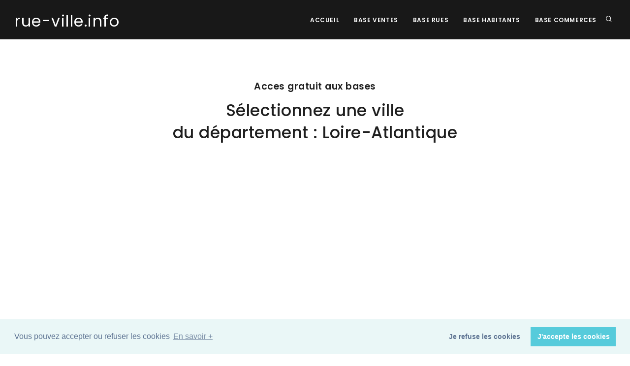

--- FILE ---
content_type: text/html; charset=UTF-8
request_url: https://rue-ville.info/departement.php?region=7&departement=44
body_size: 48532
content:
<!DOCTYPE html>
<html lang="fr">

<head>
  <meta name="viewport" content="width=device-width, initial-scale=1" />
  <meta http-equiv="content-type" content="text/html; charset=utf-8" />
  <meta name="author" content="Blue Shield Publishing" />
  <meta name="description" content="Page des départements du site Rue ville qui fournit aux investisseurs les informations légales sur les rues des villes afin de réaliser des investissements immobiliers en toute sécurité.">
  <link rel="icon" type="image/png" href="images/favicon.png">
  <meta http-equiv="X-UA-Compatible" content="IE=edge">
  <!-- Document title -->
  <title>rue-ville.info | Liste des départements | Toutes les informations pour sécuriser un investissement immobilier</title>
  <link href="Template/css/plugins.css" rel="stylesheet">
  <link href="Template/css/style.css" rel="stylesheet">
  <script data-ad-client="ca-pub-2719318397501397" async src="https://pagead2.googlesyndication.com/pagead/js/adsbygoogle.js"></script>

<!-- Matomo -->
<script type="text/javascript">
var _paq = window._paq = window._paq || [];
/* tracker methods like "setCustomDimension" should be called before "trackPageView" */
_paq.push(['trackPageView']);
_paq.push(['enableLinkTracking']);
(function() {
  var u="//packprospect.com/matomo/";
  _paq.push(['setTrackerUrl', u+'matomo.php']);
  _paq.push(['setSiteId', '1']);
  var d=document, g=d.createElement('script'), s=d.getElementsByTagName('script')[0];
  g.type='text/javascript'; g.async=true; g.src=u+'matomo.js'; s.parentNode.insertBefore(g,s);
})();
</script>
<!-- End Matomo Code -->
</head>

<body>
  <div class="body-inner">

    <header id="header" data-transparent="false" data-fullwidth="true" class="dark submenu-light">
  <div class="header-inner">
    <div class="container">
      <!--Logo-->
      <div id="logo">
        <a href="index.php">
          <span class="logo-default"><small>rue-ville.info</small></span>
          <span class="logo-dark"><small>rue-ville.info</small></span>
        </a>
      </div>
      <!--End: Logo-->
      <!-- Search -->
      <div id="search"><a id="btn-search-close" class="btn-search-close" aria-label="Close search form"><i class="icon-x"></i></a>
        <form class="search-form" action="recherche.php" method="get">
          <input class="form-control" name="q" type="text" placeholder="rue Code postal et ville " />
          <span class="text-muted">Recherche d'une rue</span>
        </form>
      </div>
      <!-- end: search -->
      <!--Header Extras-->
      <div class="header-extras">
        <ul>
          <li>
            <a id="btn-search" href="#"> <i class="icon-search"></i></a>
          </li>

        </ul>
      </div>
      <!--end: Header Extras-->
      <!--Navigation Resposnive Trigger-->
      <div id="mainMenu-trigger">
        <a class="lines-button x"><span class="lines"></span></a>
      </div>
      <!--end: Navigation Resposnive Trigger-->
      <!--Navigation-->
      <div id="mainMenu">
        <div class="container">
          <nav>
            <ul>
              <li><a href="index.php">Accueil</a></li>
              <li><a href="base-vente.php">Base Ventes</a></li>
              <li><a href="base-rue.php">Base rues</a></li>
              <li><a href="base-habitant.php">Base Habitants</a></li>
              <li><a href="base-commerce.php">Base Commerces</a></li>
            </ul>
          </nav>
        </div>
      </div>
      <!--end: Navigation-->
    </div>
  </div>
</header>

    <section id="explore">
  <div class="container">
    <div class="row">
      <div class="col-lg-10 center text-center">
        <h4 class="m-b-10">Acces gratuit aux bases</h4>
        <h2>Sélectionnez une ville <br/>du département :
          Loire-Atlantique        </h2>
        <br/>
      </div>
    </div>
  </div>

  <div class="container">
    <div class="row">
      <div class="content col-md-12">
        <div class="breadcrumb">
          <nav aria-label="breadcrumb">
            <ol class="breadcrumb">
              <li><a href="index.php#explore"><i class="fa fa-home"></i></a> </li>
              <li class="breadcrumb-item"><a href="region.php?region=7"> Hauts-de-France </a></li>
              <li class="breadcrumb-item active" aria-current="page">Loire-Atlantique</li>
            </ol>
          </nav>
        </div>
        <div class="card">
          <div class="card-body">
            <div class="h5 mb-4">Sélectionnez une ville parmi les 221 villes.</div>
            <div class="row">
              <div class="col-lg-4">  <a href="ville.php?region=7&departement=44&region_nom=Hauts-de-France&departement_nom=Loire-Atlantique&ville_nom=Abbaretz&ville=44001"> &nbsp;   Abbaretz </a>  <br/><br/>  <a href="ville.php?region=7&departement=44&region_nom=Hauts-de-France&departement_nom=Loire-Atlantique&ville_nom=Aigrefeuille-sur-Maine&ville=44002"> &nbsp;   Aigrefeuille-sur-Maine </a>  <br/><br/>  <a href="ville.php?region=7&departement=44&region_nom=Hauts-de-France&departement_nom=Loire-Atlantique&ville_nom=Ancenis&ville=44003"> &nbsp;   Ancenis </a>  <br/><br/>  <a href="ville.php?region=7&departement=44&region_nom=Hauts-de-France&departement_nom=Loire-Atlantique&ville_nom=Anetz&ville=44004"> &nbsp;   Anetz </a>  <br/><br/>  <a href="ville.php?region=7&departement=44&region_nom=Hauts-de-France&departement_nom=Loire-Atlantique&ville_nom=Arthon-en-Retz&ville=44005"> &nbsp;   Arthon-en-Retz </a>  <br/><br/>  <a href="ville.php?region=7&departement=44&region_nom=Hauts-de-France&departement_nom=Loire-Atlantique&ville_nom=AssÃ©rac&ville=44006"> &nbsp;   AssÃ©rac </a>  <br/><br/>  <a href="ville.php?region=7&departement=44&region_nom=Hauts-de-France&departement_nom=Loire-Atlantique&ville_nom=Avessac&ville=44007"> &nbsp;   Avessac </a>  <br/><br/>  <a href="ville.php?region=7&departement=44&region_nom=Hauts-de-France&departement_nom=Loire-Atlantique&ville_nom=Barbechat&ville=44008"> &nbsp;   Barbechat </a>  <br/><br/>  <a href="ville.php?region=7&departement=44&region_nom=Hauts-de-France&departement_nom=Loire-Atlantique&ville_nom=Basse-Goulaine&ville=44009"> &nbsp;   Basse-Goulaine </a>  <br/><br/>  <a href="ville.php?region=7&departement=44&region_nom=Hauts-de-France&departement_nom=Loire-Atlantique&ville_nom=Batz-sur-Mer&ville=44010"> &nbsp;   Batz-sur-Mer </a>  <br/><br/>  <a href="ville.php?region=7&departement=44&region_nom=Hauts-de-France&departement_nom=Loire-Atlantique&ville_nom=BellignÃ©&ville=44011"> &nbsp;   BellignÃ© </a>  <br/><br/>  <a href="ville.php?region=7&departement=44&region_nom=Hauts-de-France&departement_nom=Loire-Atlantique&ville_nom=BesnÃ©&ville=44013"> &nbsp;   BesnÃ© </a>  <br/><br/>  <a href="ville.php?region=7&departement=44&region_nom=Hauts-de-France&departement_nom=Loire-Atlantique&ville_nom=Blain&ville=44015"> &nbsp;   Blain </a>  <br/><br/>  <a href="ville.php?region=7&departement=44&region_nom=Hauts-de-France&departement_nom=Loire-Atlantique&ville_nom=Bonnoeuvre&ville=44017"> &nbsp;   Bonnoeuvre </a>  <br/><br/>  <a href="ville.php?region=7&departement=44&region_nom=Hauts-de-France&departement_nom=Loire-Atlantique&ville_nom=Bouaye&ville=44018"> &nbsp;   Bouaye </a>  <br/><br/>  <a href="ville.php?region=7&departement=44&region_nom=Hauts-de-France&departement_nom=Loire-Atlantique&ville_nom=BouÃ©e&ville=44019"> &nbsp;   BouÃ©e </a>  <br/><br/>  <a href="ville.php?region=7&departement=44&region_nom=Hauts-de-France&departement_nom=Loire-Atlantique&ville_nom=Bouguenais&ville=44020"> &nbsp;   Bouguenais </a>  <br/><br/>  <a href="ville.php?region=7&departement=44&region_nom=Hauts-de-France&departement_nom=Loire-Atlantique&ville_nom=Bourgneuf-en-Retz&ville=44021"> &nbsp;   Bourgneuf-en-Retz </a>  <br/><br/>  <a href="ville.php?region=7&departement=44&region_nom=Hauts-de-France&departement_nom=Loire-Atlantique&ville_nom=Boussay&ville=44022"> &nbsp;   Boussay </a>  <br/><br/>  <a href="ville.php?region=7&departement=44&region_nom=Hauts-de-France&departement_nom=Loire-Atlantique&ville_nom=Bouvron&ville=44023"> &nbsp;   Bouvron </a>  <br/><br/>  <a href="ville.php?region=7&departement=44&region_nom=Hauts-de-France&departement_nom=Loire-Atlantique&ville_nom=Brains&ville=44024"> &nbsp;   Brains </a>  <br/><br/>  <a href="ville.php?region=7&departement=44&region_nom=Hauts-de-France&departement_nom=Loire-Atlantique&ville_nom=Campbon&ville=44025"> &nbsp;   Campbon </a>  <br/><br/>  <a href="ville.php?region=7&departement=44&region_nom=Hauts-de-France&departement_nom=Loire-Atlantique&ville_nom=Carquefou&ville=44026"> &nbsp;   Carquefou </a>  <br/><br/>  <a href="ville.php?region=7&departement=44&region_nom=Hauts-de-France&departement_nom=Loire-Atlantique&ville_nom=Casson&ville=44027"> &nbsp;   Casson </a>  <br/><br/>  <a href="ville.php?region=7&departement=44&region_nom=Hauts-de-France&departement_nom=Loire-Atlantique&ville_nom=ChÃ¢teau-ThÃ©baud&ville=44037"> &nbsp;   ChÃ¢teau-ThÃ©baud </a>  <br/><br/>  <a href="ville.php?region=7&departement=44&region_nom=Hauts-de-France&departement_nom=Loire-Atlantique&ville_nom=ChÃ¢teaubriant&ville=44036"> &nbsp;   ChÃ¢teaubriant </a>  <br/><br/>  <a href="ville.php?region=7&departement=44&region_nom=Hauts-de-France&departement_nom=Loire-Atlantique&ville_nom=ChauvÃ©&ville=44038"> &nbsp;   ChauvÃ© </a>  <br/><br/>  <a href="ville.php?region=7&departement=44&region_nom=Hauts-de-France&departement_nom=Loire-Atlantique&ville_nom=Cheix-en-Retz&ville=44039"> &nbsp;   Cheix-en-Retz </a>  <br/><br/>  <a href="ville.php?region=7&departement=44&region_nom=Hauts-de-France&departement_nom=Loire-Atlantique&ville_nom=ChÃ©mÃ©rÃ©&ville=44040"> &nbsp;   ChÃ©mÃ©rÃ© </a>  <br/><br/>  <a href="ville.php?region=7&departement=44&region_nom=Hauts-de-France&departement_nom=Loire-Atlantique&ville_nom=Clisson&ville=44043"> &nbsp;   Clisson </a>  <br/><br/>  <a href="ville.php?region=7&departement=44&region_nom=Hauts-de-France&departement_nom=Loire-Atlantique&ville_nom=Conquereuil&ville=44044"> &nbsp;   Conquereuil </a>  <br/><br/>  <a href="ville.php?region=7&departement=44&region_nom=Hauts-de-France&departement_nom=Loire-Atlantique&ville_nom=CorcouÃ©-sur-Logne&ville=44156"> &nbsp;   CorcouÃ©-sur-Logne </a>  <br/><br/>  <a href="ville.php?region=7&departement=44&region_nom=Hauts-de-France&departement_nom=Loire-Atlantique&ville_nom=Cordemais&ville=44045"> &nbsp;   Cordemais </a>  <br/><br/>  <a href="ville.php?region=7&departement=44&region_nom=Hauts-de-France&departement_nom=Loire-Atlantique&ville_nom=Corsept&ville=44046"> &nbsp;   Corsept </a>  <br/><br/>  <a href="ville.php?region=7&departement=44&region_nom=Hauts-de-France&departement_nom=Loire-Atlantique&ville_nom=CouÃ«ron&ville=44047"> &nbsp;   CouÃ«ron </a>  <br/><br/>  <a href="ville.php?region=7&departement=44&region_nom=Hauts-de-France&departement_nom=Loire-Atlantique&ville_nom=CouffÃ©&ville=44048"> &nbsp;   CouffÃ© </a>  <br/><br/>  <a href="ville.php?region=7&departement=44&region_nom=Hauts-de-France&departement_nom=Loire-Atlantique&ville_nom=Crossac&ville=44050"> &nbsp;   Crossac </a>  <br/><br/>  <a href="ville.php?region=7&departement=44&region_nom=Hauts-de-France&departement_nom=Loire-Atlantique&ville_nom=Derval&ville=44051"> &nbsp;   Derval </a>  <br/><br/>  <a href="ville.php?region=7&departement=44&region_nom=Hauts-de-France&departement_nom=Loire-Atlantique&ville_nom=Donges&ville=44052"> &nbsp;   Donges </a>  <br/><br/>  <a href="ville.php?region=7&departement=44&region_nom=Hauts-de-France&departement_nom=Loire-Atlantique&ville_nom=DreffÃ©ac&ville=44053"> &nbsp;   DreffÃ©ac </a>  <br/><br/>  <a href="ville.php?region=7&departement=44&region_nom=Hauts-de-France&departement_nom=Loire-Atlantique&ville_nom=Erbray&ville=44054"> &nbsp;   Erbray </a>  <br/><br/>  <a href="ville.php?region=7&departement=44&region_nom=Hauts-de-France&departement_nom=Loire-Atlantique&ville_nom=Fay-de-Bretagne&ville=44056"> &nbsp;   Fay-de-Bretagne </a>  <br/><br/>  <a href="ville.php?region=7&departement=44&region_nom=Hauts-de-France&departement_nom=Loire-Atlantique&ville_nom=FÃ©grÃ©ac&ville=44057"> &nbsp;   FÃ©grÃ©ac </a>  <br/><br/>  <a href="ville.php?region=7&departement=44&region_nom=Hauts-de-France&departement_nom=Loire-Atlantique&ville_nom=FercÃ©&ville=44058"> &nbsp;   FercÃ© </a>  <br/><br/>  <a href="ville.php?region=7&departement=44&region_nom=Hauts-de-France&departement_nom=Loire-Atlantique&ville_nom=Fresnay-en-Retz&ville=44059"> &nbsp;   Fresnay-en-Retz </a>  <br/><br/>  <a href="ville.php?region=7&departement=44&region_nom=Hauts-de-France&departement_nom=Loire-Atlantique&ville_nom=Frossay&ville=44061"> &nbsp;   Frossay </a>  <br/><br/>  <a href="ville.php?region=7&departement=44&region_nom=Hauts-de-France&departement_nom=Loire-Atlantique&ville_nom=Geneston&ville=44223"> &nbsp;   Geneston </a>  <br/><br/>  <a href="ville.php?region=7&departement=44&region_nom=Hauts-de-France&departement_nom=Loire-Atlantique&ville_nom=GÃ©tignÃ©&ville=44063"> &nbsp;   GÃ©tignÃ© </a>  <br/><br/>  <a href="ville.php?region=7&departement=44&region_nom=Hauts-de-France&departement_nom=Loire-Atlantique&ville_nom=Gorges&ville=44064"> &nbsp;   Gorges </a>  <br/><br/>  <a href="ville.php?region=7&departement=44&region_nom=Hauts-de-France&departement_nom=Loire-Atlantique&ville_nom=Grand-AuvernÃ©&ville=44065"> &nbsp;   Grand-AuvernÃ© </a>  <br/><br/>  <a href="ville.php?region=7&departement=44&region_nom=Hauts-de-France&departement_nom=Loire-Atlantique&ville_nom=Grandchamps-des-Fontaines&ville=44066"> &nbsp;   Grandchamps-des-Fontaines </a>  <br/><br/>  <a href="ville.php?region=7&departement=44&region_nom=Hauts-de-France&departement_nom=Loire-Atlantique&ville_nom=GuÃ©menÃ©-Penfao&ville=44067"> &nbsp;   GuÃ©menÃ©-Penfao </a>  <br/><br/>  <a href="ville.php?region=7&departement=44&region_nom=Hauts-de-France&departement_nom=Loire-Atlantique&ville_nom=Guenrouet&ville=44068"> &nbsp;   Guenrouet </a>  <br/><br/>  <a href="ville.php?region=7&departement=44&region_nom=Hauts-de-France&departement_nom=Loire-Atlantique&ville_nom=GuÃ©rande&ville=44069"> &nbsp;   GuÃ©rande </a>  <br/><br/>  <a href="ville.php?region=7&departement=44&region_nom=Hauts-de-France&departement_nom=Loire-Atlantique&ville_nom=Haute-Goulaine&ville=44071"> &nbsp;   Haute-Goulaine </a>  <br/><br/>  <a href="ville.php?region=7&departement=44&region_nom=Hauts-de-France&departement_nom=Loire-Atlantique&ville_nom=Herbignac&ville=44072"> &nbsp;   Herbignac </a>  <br/><br/>  <a href="ville.php?region=7&departement=44&region_nom=Hauts-de-France&departement_nom=Loire-Atlantique&ville_nom=HÃ©ric&ville=44073"> &nbsp;   HÃ©ric </a>  <br/><br/>  <a href="ville.php?region=7&departement=44&region_nom=Hauts-de-France&departement_nom=Loire-Atlantique&ville_nom=Indre&ville=44074"> &nbsp;   Indre </a>  <br/><br/>  <a href="ville.php?region=7&departement=44&region_nom=Hauts-de-France&departement_nom=Loire-Atlantique&ville_nom=IssÃ©&ville=44075"> &nbsp;   IssÃ© </a>  <br/><br/>  <a href="ville.php?region=7&departement=44&region_nom=Hauts-de-France&departement_nom=Loire-Atlantique&ville_nom=Jans&ville=44076"> &nbsp;   Jans </a>  <br/><br/>  <a href="ville.php?region=7&departement=44&region_nom=Hauts-de-France&departement_nom=Loire-Atlantique&ville_nom=JouÃ©-sur-Erdre&ville=44077"> &nbsp;   JouÃ©-sur-Erdre </a>  <br/><br/>  <a href="ville.php?region=7&departement=44&region_nom=Hauts-de-France&departement_nom=Loire-Atlantique&ville_nom=JuignÃ©-des-Moutiers&ville=44078"> &nbsp;   JuignÃ©-des-Moutiers </a>  <br/><br/>  <a href="ville.php?region=7&departement=44&region_nom=Hauts-de-France&departement_nom=Loire-Atlantique&ville_nom=La Baule-Escoublac&ville=44055"> &nbsp;   La Baule-Escoublac </a>  <br/><br/>  <a href="ville.php?region=7&departement=44&region_nom=Hauts-de-France&departement_nom=Loire-Atlantique&ville_nom=La Bernerie-en-Retz&ville=44012"> &nbsp;   La Bernerie-en-Retz </a>  <br/><br/>  <a href="ville.php?region=7&departement=44&region_nom=Hauts-de-France&departement_nom=Loire-Atlantique&ville_nom=La BoissiÃ¨re-du-DorÃ©&ville=44016"> &nbsp;   La BoissiÃ¨re-du-DorÃ© </a>  <br/><br/>  <a href="ville.php?region=7&departement=44&region_nom=Hauts-de-France&departement_nom=Loire-Atlantique&ville_nom=La Chapelle-Basse-Mer&ville=44029"> &nbsp;   La Chapelle-Basse-Mer </a>  <br/><br/>  <a href="ville.php?region=7&departement=44&region_nom=Hauts-de-France&departement_nom=Loire-Atlantique&ville_nom=La Chapelle-des-Marais&ville=44030"> &nbsp;   La Chapelle-des-Marais </a>  <br/><br/>  <a href="ville.php?region=7&departement=44&region_nom=Hauts-de-France&departement_nom=Loire-Atlantique&ville_nom=La Chapelle-Glain&ville=44031"> &nbsp;   La Chapelle-Glain </a>  <br/><br/>  <a href="ville.php?region=7&departement=44&region_nom=Hauts-de-France&departement_nom=Loire-Atlantique&ville_nom=La Chapelle-Heulin&ville=44032"> &nbsp;   La Chapelle-Heulin </a>  <br/><br/>  <a href="ville.php?region=7&departement=44&region_nom=Hauts-de-France&departement_nom=Loire-Atlantique&ville_nom=La Chapelle-Launay&ville=44033"> &nbsp;   La Chapelle-Launay </a>  <br/><br/>  <a href="ville.php?region=7&departement=44&region_nom=Hauts-de-France&departement_nom=Loire-Atlantique&ville_nom=La Chapelle-Saint-Sauveur&ville=44034"> &nbsp;   La Chapelle-Saint-Sauveur </a>  <br/><br/>  <a href="ville.php?region=7&departement=44&region_nom=Hauts-de-France&departement_nom=Loire-Atlantique&ville_nom=La Chapelle-sur-Erdre&ville=44035"> &nbsp;   La Chapelle-sur-Erdre </a>  <br/><br/>  <a href="ville.php?region=7&departement=44&region_nom=Hauts-de-France&departement_nom=Loire-Atlantique&ville_nom=La Chevallerais&ville=44221"> &nbsp;   La Chevallerais </a>  <br/><br/></div><div class="col-lg-4">  <a href="ville.php?region=7&departement=44&region_nom=Hauts-de-France&departement_nom=Loire-Atlantique&ville_nom=La ChevroliÃ¨re&ville=44041"> &nbsp;   La ChevroliÃ¨re </a>  <br/><br/>  <a href="ville.php?region=7&departement=44&region_nom=Hauts-de-France&departement_nom=Loire-Atlantique&ville_nom=La Grigonnais&ville=44224"> &nbsp;   La Grigonnais </a>  <br/><br/>  <a href="ville.php?region=7&departement=44&region_nom=Hauts-de-France&departement_nom=Loire-Atlantique&ville_nom=La Haie-FouassiÃ¨re&ville=44070"> &nbsp;   La Haie-FouassiÃ¨re </a>  <br/><br/>  <a href="ville.php?region=7&departement=44&region_nom=Hauts-de-France&departement_nom=Loire-Atlantique&ville_nom=La LimouziniÃ¨re&ville=44083"> &nbsp;   La LimouziniÃ¨re </a>  <br/><br/>  <a href="ville.php?region=7&departement=44&region_nom=Hauts-de-France&departement_nom=Loire-Atlantique&ville_nom=La Marne&ville=44090"> &nbsp;   La Marne </a>  <br/><br/>  <a href="ville.php?region=7&departement=44&region_nom=Hauts-de-France&departement_nom=Loire-Atlantique&ville_nom=La Meilleraye-de-Bretagne&ville=44095"> &nbsp;   La Meilleraye-de-Bretagne </a>  <br/><br/>  <a href="ville.php?region=7&departement=44&region_nom=Hauts-de-France&departement_nom=Loire-Atlantique&ville_nom=La Montagne&ville=44101"> &nbsp;   La Montagne </a>  <br/><br/>  <a href="ville.php?region=7&departement=44&region_nom=Hauts-de-France&departement_nom=Loire-Atlantique&ville_nom=La Plaine-sur-Mer&ville=44126"> &nbsp;   La Plaine-sur-Mer </a>  <br/><br/>  <a href="ville.php?region=7&departement=44&region_nom=Hauts-de-France&departement_nom=Loire-Atlantique&ville_nom=La Planche&ville=44127"> &nbsp;   La Planche </a>  <br/><br/>  <a href="ville.php?region=7&departement=44&region_nom=Hauts-de-France&departement_nom=Loire-Atlantique&ville_nom=La RegrippiÃ¨re&ville=44140"> &nbsp;   La RegrippiÃ¨re </a>  <br/><br/>  <a href="ville.php?region=7&departement=44&region_nom=Hauts-de-France&departement_nom=Loire-Atlantique&ville_nom=La RemaudiÃ¨re&ville=44141"> &nbsp;   La RemaudiÃ¨re </a>  <br/><br/>  <a href="ville.php?region=7&departement=44&region_nom=Hauts-de-France&departement_nom=Loire-Atlantique&ville_nom=La Roche-Blanche&ville=44222"> &nbsp;   La Roche-Blanche </a>  <br/><br/>  <a href="ville.php?region=7&departement=44&region_nom=Hauts-de-France&departement_nom=Loire-Atlantique&ville_nom=La RouxiÃ¨re&ville=44147"> &nbsp;   La RouxiÃ¨re </a>  <br/><br/>  <a href="ville.php?region=7&departement=44&region_nom=Hauts-de-France&departement_nom=Loire-Atlantique&ville_nom=La Turballe&ville=44211"> &nbsp;   La Turballe </a>  <br/><br/>  <a href="ville.php?region=7&departement=44&region_nom=Hauts-de-France&departement_nom=Loire-Atlantique&ville_nom=Lavau-sur-Loire&ville=44080"> &nbsp;   Lavau-sur-Loire </a>  <br/><br/>  <a href="ville.php?region=7&departement=44&region_nom=Hauts-de-France&departement_nom=Loire-Atlantique&ville_nom=Le Bignon&ville=44014"> &nbsp;   Le Bignon </a>  <br/><br/>  <a href="ville.php?region=7&departement=44&region_nom=Hauts-de-France&departement_nom=Loire-Atlantique&ville_nom=Le Cellier&ville=44028"> &nbsp;   Le Cellier </a>  <br/><br/>  <a href="ville.php?region=7&departement=44&region_nom=Hauts-de-France&departement_nom=Loire-Atlantique&ville_nom=Le Croisic&ville=44049"> &nbsp;   Le Croisic </a>  <br/><br/>  <a href="ville.php?region=7&departement=44&region_nom=Hauts-de-France&departement_nom=Loire-Atlantique&ville_nom=Le Fresne-sur-Loire&ville=44060"> &nbsp;   Le Fresne-sur-Loire </a>  <br/><br/>  <a href="ville.php?region=7&departement=44&region_nom=Hauts-de-France&departement_nom=Loire-Atlantique&ville_nom=Le GÃ¢vre&ville=44062"> &nbsp;   Le GÃ¢vre </a>  <br/><br/>  <a href="ville.php?region=7&departement=44&region_nom=Hauts-de-France&departement_nom=Loire-Atlantique&ville_nom=Le Landreau&ville=44079"> &nbsp;   Le Landreau </a>  <br/><br/>  <a href="ville.php?region=7&departement=44&region_nom=Hauts-de-France&departement_nom=Loire-Atlantique&ville_nom=Le Loroux-Bottereau&ville=44084"> &nbsp;   Le Loroux-Bottereau </a>  <br/><br/>  <a href="ville.php?region=7&departement=44&region_nom=Hauts-de-France&departement_nom=Loire-Atlantique&ville_nom=Le Pallet&ville=44117"> &nbsp;   Le Pallet </a>  <br/><br/>  <a href="ville.php?region=7&departement=44&region_nom=Hauts-de-France&departement_nom=Loire-Atlantique&ville_nom=Le Pellerin&ville=44120"> &nbsp;   Le Pellerin </a>  <br/><br/>  <a href="ville.php?region=7&departement=44&region_nom=Hauts-de-France&departement_nom=Loire-Atlantique&ville_nom=Le Pin&ville=44124"> &nbsp;   Le Pin </a>  <br/><br/>  <a href="ville.php?region=7&departement=44&region_nom=Hauts-de-France&departement_nom=Loire-Atlantique&ville_nom=Le Pouliguen&ville=44135"> &nbsp;   Le Pouliguen </a>  <br/><br/>  <a href="ville.php?region=7&departement=44&region_nom=Hauts-de-France&departement_nom=Loire-Atlantique&ville_nom=Le Temple-de-Bretagne&ville=44203"> &nbsp;   Le Temple-de-Bretagne </a>  <br/><br/>  <a href="ville.php?region=7&departement=44&region_nom=Hauts-de-France&departement_nom=Loire-Atlantique&ville_nom=LegÃ©&ville=44081"> &nbsp;   LegÃ© </a>  <br/><br/>  <a href="ville.php?region=7&departement=44&region_nom=Hauts-de-France&departement_nom=Loire-Atlantique&ville_nom=Les Moutiers-en-Retz&ville=44106"> &nbsp;   Les Moutiers-en-Retz </a>  <br/><br/>  <a href="ville.php?region=7&departement=44&region_nom=Hauts-de-France&departement_nom=Loire-Atlantique&ville_nom=Les SoriniÃ¨res&ville=44198"> &nbsp;   Les SoriniÃ¨res </a>  <br/><br/>  <a href="ville.php?region=7&departement=44&region_nom=Hauts-de-France&departement_nom=Loire-Atlantique&ville_nom=Les Touches&ville=44205"> &nbsp;   Les Touches </a>  <br/><br/>  <a href="ville.php?region=7&departement=44&region_nom=Hauts-de-France&departement_nom=Loire-Atlantique&ville_nom=LignÃ©&ville=44082"> &nbsp;   LignÃ© </a>  <br/><br/>  <a href="ville.php?region=7&departement=44&region_nom=Hauts-de-France&departement_nom=Loire-Atlantique&ville_nom=Louisfert&ville=44085"> &nbsp;   Louisfert </a>  <br/><br/>  <a href="ville.php?region=7&departement=44&region_nom=Hauts-de-France&departement_nom=Loire-Atlantique&ville_nom=Lusanger&ville=44086"> &nbsp;   Lusanger </a>  <br/><br/>  <a href="ville.php?region=7&departement=44&region_nom=Hauts-de-France&departement_nom=Loire-Atlantique&ville_nom=Machecoul&ville=44087"> &nbsp;   Machecoul </a>  <br/><br/>  <a href="ville.php?region=7&departement=44&region_nom=Hauts-de-France&departement_nom=Loire-Atlantique&ville_nom=Maisdon-sur-SÃ¨vre&ville=44088"> &nbsp;   Maisdon-sur-SÃ¨vre </a>  <br/><br/>  <a href="ville.php?region=7&departement=44&region_nom=Hauts-de-France&departement_nom=Loire-Atlantique&ville_nom=Malville&ville=44089"> &nbsp;   Malville </a>  <br/><br/>  <a href="ville.php?region=7&departement=44&region_nom=Hauts-de-France&departement_nom=Loire-Atlantique&ville_nom=Marsac-sur-Don&ville=44091"> &nbsp;   Marsac-sur-Don </a>  <br/><br/>  <a href="ville.php?region=7&departement=44&region_nom=Hauts-de-France&departement_nom=Loire-Atlantique&ville_nom=MassÃ©rac&ville=44092"> &nbsp;   MassÃ©rac </a>  <br/><br/>  <a href="ville.php?region=7&departement=44&region_nom=Hauts-de-France&departement_nom=Loire-Atlantique&ville_nom=Maumusson&ville=44093"> &nbsp;   Maumusson </a>  <br/><br/>  <a href="ville.php?region=7&departement=44&region_nom=Hauts-de-France&departement_nom=Loire-Atlantique&ville_nom=Mauves-sur-Loire&ville=44094"> &nbsp;   Mauves-sur-Loire </a>  <br/><br/>  <a href="ville.php?region=7&departement=44&region_nom=Hauts-de-France&departement_nom=Loire-Atlantique&ville_nom=MÃ©sanger&ville=44096"> &nbsp;   MÃ©sanger </a>  <br/><br/>  <a href="ville.php?region=7&departement=44&region_nom=Hauts-de-France&departement_nom=Loire-Atlantique&ville_nom=Mesquer&ville=44097"> &nbsp;   Mesquer </a>  <br/><br/>  <a href="ville.php?region=7&departement=44&region_nom=Hauts-de-France&departement_nom=Loire-Atlantique&ville_nom=Missillac&ville=44098"> &nbsp;   Missillac </a>  <br/><br/>  <a href="ville.php?region=7&departement=44&region_nom=Hauts-de-France&departement_nom=Loire-Atlantique&ville_nom=Moisdon-la-RiviÃ¨re&ville=44099"> &nbsp;   Moisdon-la-RiviÃ¨re </a>  <br/><br/>  <a href="ville.php?region=7&departement=44&region_nom=Hauts-de-France&departement_nom=Loire-Atlantique&ville_nom=MonniÃ¨res&ville=44100"> &nbsp;   MonniÃ¨res </a>  <br/><br/>  <a href="ville.php?region=7&departement=44&region_nom=Hauts-de-France&departement_nom=Loire-Atlantique&ville_nom=Montbert&ville=44102"> &nbsp;   Montbert </a>  <br/><br/>  <a href="ville.php?region=7&departement=44&region_nom=Hauts-de-France&departement_nom=Loire-Atlantique&ville_nom=Montoir-de-Bretagne&ville=44103"> &nbsp;   Montoir-de-Bretagne </a>  <br/><br/>  <a href="ville.php?region=7&departement=44&region_nom=Hauts-de-France&departement_nom=Loire-Atlantique&ville_nom=Montrelais&ville=44104"> &nbsp;   Montrelais </a>  <br/><br/>  <a href="ville.php?region=7&departement=44&region_nom=Hauts-de-France&departement_nom=Loire-Atlantique&ville_nom=Mouais&ville=44105"> &nbsp;   Mouais </a>  <br/><br/>  <a href="ville.php?region=7&departement=44&region_nom=Hauts-de-France&departement_nom=Loire-Atlantique&ville_nom=Mouzeil&ville=44107"> &nbsp;   Mouzeil </a>  <br/><br/>  <a href="ville.php?region=7&departement=44&region_nom=Hauts-de-France&departement_nom=Loire-Atlantique&ville_nom=Mouzillon&ville=44108"> &nbsp;   Mouzillon </a>  <br/><br/>  <a href="ville.php?region=7&departement=44&region_nom=Hauts-de-France&departement_nom=Loire-Atlantique&ville_nom=Nantes&ville=44109"> &nbsp;   Nantes </a>  <br/><br/>  <a href="ville.php?region=7&departement=44&region_nom=Hauts-de-France&departement_nom=Loire-Atlantique&ville_nom=Nort-sur-Erdre&ville=44110"> &nbsp;   Nort-sur-Erdre </a>  <br/><br/>  <a href="ville.php?region=7&departement=44&region_nom=Hauts-de-France&departement_nom=Loire-Atlantique&ville_nom=Notre-Dame-des-Landes&ville=44111"> &nbsp;   Notre-Dame-des-Landes </a>  <br/><br/>  <a href="ville.php?region=7&departement=44&region_nom=Hauts-de-France&departement_nom=Loire-Atlantique&ville_nom=Noyal-sur-Brutz&ville=44112"> &nbsp;   Noyal-sur-Brutz </a>  <br/><br/>  <a href="ville.php?region=7&departement=44&region_nom=Hauts-de-France&departement_nom=Loire-Atlantique&ville_nom=Nozay&ville=44113"> &nbsp;   Nozay </a>  <br/><br/>  <a href="ville.php?region=7&departement=44&region_nom=Hauts-de-France&departement_nom=Loire-Atlantique&ville_nom=Orvault&ville=44114"> &nbsp;   Orvault </a>  <br/><br/>  <a href="ville.php?region=7&departement=44&region_nom=Hauts-de-France&departement_nom=Loire-Atlantique&ville_nom=Oudon&ville=44115"> &nbsp;   Oudon </a>  <br/><br/>  <a href="ville.php?region=7&departement=44&region_nom=Hauts-de-France&departement_nom=Loire-Atlantique&ville_nom=Paimboeuf&ville=44116"> &nbsp;   Paimboeuf </a>  <br/><br/>  <a href="ville.php?region=7&departement=44&region_nom=Hauts-de-France&departement_nom=Loire-Atlantique&ville_nom=PannecÃ©&ville=44118"> &nbsp;   PannecÃ© </a>  <br/><br/>  <a href="ville.php?region=7&departement=44&region_nom=Hauts-de-France&departement_nom=Loire-Atlantique&ville_nom=Paulx&ville=44119"> &nbsp;   Paulx </a>  <br/><br/>  <a href="ville.php?region=7&departement=44&region_nom=Hauts-de-France&departement_nom=Loire-Atlantique&ville_nom=Petit-AuvernÃ©&ville=44121"> &nbsp;   Petit-AuvernÃ© </a>  <br/><br/>  <a href="ville.php?region=7&departement=44&region_nom=Hauts-de-France&departement_nom=Loire-Atlantique&ville_nom=Petit-Mars&ville=44122"> &nbsp;   Petit-Mars </a>  <br/><br/>  <a href="ville.php?region=7&departement=44&region_nom=Hauts-de-France&departement_nom=Loire-Atlantique&ville_nom=Pierric&ville=44123"> &nbsp;   Pierric </a>  <br/><br/>  <a href="ville.php?region=7&departement=44&region_nom=Hauts-de-France&departement_nom=Loire-Atlantique&ville_nom=Piriac-sur-Mer&ville=44125"> &nbsp;   Piriac-sur-Mer </a>  <br/><br/>  <a href="ville.php?region=7&departement=44&region_nom=Hauts-de-France&departement_nom=Loire-Atlantique&ville_nom=PlessÃ©&ville=44128"> &nbsp;   PlessÃ© </a>  <br/><br/>  <a href="ville.php?region=7&departement=44&region_nom=Hauts-de-France&departement_nom=Loire-Atlantique&ville_nom=Pont-Saint-Martin&ville=44130"> &nbsp;   Pont-Saint-Martin </a>  <br/><br/>  <a href="ville.php?region=7&departement=44&region_nom=Hauts-de-France&departement_nom=Loire-Atlantique&ville_nom=PontchÃ¢teau&ville=44129"> &nbsp;   PontchÃ¢teau </a>  <br/><br/>  <a href="ville.php?region=7&departement=44&region_nom=Hauts-de-France&departement_nom=Loire-Atlantique&ville_nom=Pornic&ville=44131"> &nbsp;   Pornic </a>  <br/><br/>  <a href="ville.php?region=7&departement=44&region_nom=Hauts-de-France&departement_nom=Loire-Atlantique&ville_nom=Pornichet&ville=44132"> &nbsp;   Pornichet </a>  <br/><br/>  <a href="ville.php?region=7&departement=44&region_nom=Hauts-de-France&departement_nom=Loire-Atlantique&ville_nom=Port-Saint-PÃ¨re&ville=44133"> &nbsp;   Port-Saint-PÃ¨re </a>  <br/><br/>  <a href="ville.php?region=7&departement=44&region_nom=Hauts-de-France&departement_nom=Loire-Atlantique&ville_nom=PouillÃ©-les-CÃ´teaux&ville=44134"> &nbsp;   PouillÃ©-les-CÃ´teaux </a>  <br/><br/></div><div class="col-lg-4">  <a href="ville.php?region=7&departement=44&region_nom=Hauts-de-France&departement_nom=Loire-Atlantique&ville_nom=PrÃ©failles&ville=44136"> &nbsp;   PrÃ©failles </a>  <br/><br/>  <a href="ville.php?region=7&departement=44&region_nom=Hauts-de-France&departement_nom=Loire-Atlantique&ville_nom=Prinquiau&ville=44137"> &nbsp;   Prinquiau </a>  <br/><br/>  <a href="ville.php?region=7&departement=44&region_nom=Hauts-de-France&departement_nom=Loire-Atlantique&ville_nom=Puceul&ville=44138"> &nbsp;   Puceul </a>  <br/><br/>  <a href="ville.php?region=7&departement=44&region_nom=Hauts-de-France&departement_nom=Loire-Atlantique&ville_nom=Quilly&ville=44139"> &nbsp;   Quilly </a>  <br/><br/>  <a href="ville.php?region=7&departement=44&region_nom=Hauts-de-France&departement_nom=Loire-Atlantique&ville_nom=RemouillÃ©&ville=44142"> &nbsp;   RemouillÃ© </a>  <br/><br/>  <a href="ville.php?region=7&departement=44&region_nom=Hauts-de-France&departement_nom=Loire-Atlantique&ville_nom=RezÃ©&ville=44143"> &nbsp;   RezÃ© </a>  <br/><br/>  <a href="ville.php?region=7&departement=44&region_nom=Hauts-de-France&departement_nom=Loire-Atlantique&ville_nom=RiaillÃ©&ville=44144"> &nbsp;   RiaillÃ© </a>  <br/><br/>  <a href="ville.php?region=7&departement=44&region_nom=Hauts-de-France&departement_nom=Loire-Atlantique&ville_nom=Rouans&ville=44145"> &nbsp;   Rouans </a>  <br/><br/>  <a href="ville.php?region=7&departement=44&region_nom=Hauts-de-France&departement_nom=Loire-Atlantique&ville_nom=RougÃ©&ville=44146"> &nbsp;   RougÃ© </a>  <br/><br/>  <a href="ville.php?region=7&departement=44&region_nom=Hauts-de-France&departement_nom=Loire-Atlantique&ville_nom=RuffignÃ©&ville=44148"> &nbsp;   RuffignÃ© </a>  <br/><br/>  <a href="ville.php?region=7&departement=44&region_nom=Hauts-de-France&departement_nom=Loire-Atlantique&ville_nom=SaffrÃ©&ville=44149"> &nbsp;   SaffrÃ© </a>  <br/><br/>  <a href="ville.php?region=7&departement=44&region_nom=Hauts-de-France&departement_nom=Loire-Atlantique&ville_nom=Saint-Aignan-Grandlieu&ville=44150"> &nbsp;   Saint-Aignan-Grandlieu </a>  <br/><br/>  <a href="ville.php?region=7&departement=44&region_nom=Hauts-de-France&departement_nom=Loire-Atlantique&ville_nom=Saint-AndrÃ©-des-Eaux&ville=44151"> &nbsp;   Saint-AndrÃ©-des-Eaux </a>  <br/><br/>  <a href="ville.php?region=7&departement=44&region_nom=Hauts-de-France&departement_nom=Loire-Atlantique&ville_nom=Saint-Aubin-des-ChÃ¢teaux&ville=44153"> &nbsp;   Saint-Aubin-des-ChÃ¢teaux </a>  <br/><br/>  <a href="ville.php?region=7&departement=44&region_nom=Hauts-de-France&departement_nom=Loire-Atlantique&ville_nom=Saint-Brevin-les-Pins&ville=44154"> &nbsp;   Saint-Brevin-les-Pins </a>  <br/><br/>  <a href="ville.php?region=7&departement=44&region_nom=Hauts-de-France&departement_nom=Loire-Atlantique&ville_nom=Saint-Colomban&ville=44155"> &nbsp;   Saint-Colomban </a>  <br/><br/>  <a href="ville.php?region=7&departement=44&region_nom=Hauts-de-France&departement_nom=Loire-Atlantique&ville_nom=Saint-Ãtienne-de-Mer-Morte&ville=44157"> &nbsp;   Saint-Ãtienne-de-Mer-Morte </a>  <br/><br/>  <a href="ville.php?region=7&departement=44&region_nom=Hauts-de-France&departement_nom=Loire-Atlantique&ville_nom=Saint-Ãtienne-de-Montluc&ville=44158"> &nbsp;   Saint-Ãtienne-de-Montluc </a>  <br/><br/>  <a href="ville.php?region=7&departement=44&region_nom=Hauts-de-France&departement_nom=Loire-Atlantique&ville_nom=Saint-Fiacre-sur-Maine&ville=44159"> &nbsp;   Saint-Fiacre-sur-Maine </a>  <br/><br/>  <a href="ville.php?region=7&departement=44&region_nom=Hauts-de-France&departement_nom=Loire-Atlantique&ville_nom=Saint-GÃ©rÃ©on&ville=44160"> &nbsp;   Saint-GÃ©rÃ©on </a>  <br/><br/>  <a href="ville.php?region=7&departement=44&region_nom=Hauts-de-France&departement_nom=Loire-Atlantique&ville_nom=Saint-Gildas-des-Bois&ville=44161"> &nbsp;   Saint-Gildas-des-Bois </a>  <br/><br/>  <a href="ville.php?region=7&departement=44&region_nom=Hauts-de-France&departement_nom=Loire-Atlantique&ville_nom=Saint-Herblain&ville=44162"> &nbsp;   Saint-Herblain </a>  <br/><br/>  <a href="ville.php?region=7&departement=44&region_nom=Hauts-de-France&departement_nom=Loire-Atlantique&ville_nom=Saint-Herblon&ville=44163"> &nbsp;   Saint-Herblon </a>  <br/><br/>  <a href="ville.php?region=7&departement=44&region_nom=Hauts-de-France&departement_nom=Loire-Atlantique&ville_nom=Saint-Hilaire-de-ChalÃ©ons&ville=44164"> &nbsp;   Saint-Hilaire-de-ChalÃ©ons </a>  <br/><br/>  <a href="ville.php?region=7&departement=44&region_nom=Hauts-de-France&departement_nom=Loire-Atlantique&ville_nom=Saint-Hilaire-de-Clisson&ville=44165"> &nbsp;   Saint-Hilaire-de-Clisson </a>  <br/><br/>  <a href="ville.php?region=7&departement=44&region_nom=Hauts-de-France&departement_nom=Loire-Atlantique&ville_nom=Saint-Jean-de-Boiseau&ville=44166"> &nbsp;   Saint-Jean-de-Boiseau </a>  <br/><br/>  <a href="ville.php?region=7&departement=44&region_nom=Hauts-de-France&departement_nom=Loire-Atlantique&ville_nom=Saint-Joachim&ville=44168"> &nbsp;   Saint-Joachim </a>  <br/><br/>  <a href="ville.php?region=7&departement=44&region_nom=Hauts-de-France&departement_nom=Loire-Atlantique&ville_nom=Saint-Julien-de-Concelles&ville=44169"> &nbsp;   Saint-Julien-de-Concelles </a>  <br/><br/>  <a href="ville.php?region=7&departement=44&region_nom=Hauts-de-France&departement_nom=Loire-Atlantique&ville_nom=Saint-Julien-de-Vouvantes&ville=44170"> &nbsp;   Saint-Julien-de-Vouvantes </a>  <br/><br/>  <a href="ville.php?region=7&departement=44&region_nom=Hauts-de-France&departement_nom=Loire-Atlantique&ville_nom=Saint-LÃ©ger-les-Vignes&ville=44171"> &nbsp;   Saint-LÃ©ger-les-Vignes </a>  <br/><br/>  <a href="ville.php?region=7&departement=44&region_nom=Hauts-de-France&departement_nom=Loire-Atlantique&ville_nom=Saint-Lumine-de-Clisson&ville=44173"> &nbsp;   Saint-Lumine-de-Clisson </a>  <br/><br/>  <a href="ville.php?region=7&departement=44&region_nom=Hauts-de-France&departement_nom=Loire-Atlantique&ville_nom=Saint-Lumine-de-Coutais&ville=44174"> &nbsp;   Saint-Lumine-de-Coutais </a>  <br/><br/>  <a href="ville.php?region=7&departement=44&region_nom=Hauts-de-France&departement_nom=Loire-Atlantique&ville_nom=Saint-Lyphard&ville=44175"> &nbsp;   Saint-Lyphard </a>  <br/><br/>  <a href="ville.php?region=7&departement=44&region_nom=Hauts-de-France&departement_nom=Loire-Atlantique&ville_nom=Saint-Malo-de-Guersac&ville=44176"> &nbsp;   Saint-Malo-de-Guersac </a>  <br/><br/>  <a href="ville.php?region=7&departement=44&region_nom=Hauts-de-France&departement_nom=Loire-Atlantique&ville_nom=Saint-Mars-de-Coutais&ville=44178"> &nbsp;   Saint-Mars-de-Coutais </a>  <br/><br/>  <a href="ville.php?region=7&departement=44&region_nom=Hauts-de-France&departement_nom=Loire-Atlantique&ville_nom=Saint-Mars-du-DÃ©sert&ville=44179"> &nbsp;   Saint-Mars-du-DÃ©sert </a>  <br/><br/>  <a href="ville.php?region=7&departement=44&region_nom=Hauts-de-France&departement_nom=Loire-Atlantique&ville_nom=Saint-Mars-la-Jaille&ville=44180"> &nbsp;   Saint-Mars-la-Jaille </a>  <br/><br/>  <a href="ville.php?region=7&departement=44&region_nom=Hauts-de-France&departement_nom=Loire-Atlantique&ville_nom=Saint-MÃªme-le-Tenu&ville=44181"> &nbsp;   Saint-MÃªme-le-Tenu </a>  <br/><br/>  <a href="ville.php?region=7&departement=44&region_nom=Hauts-de-France&departement_nom=Loire-Atlantique&ville_nom=Saint-Michel-Chef-Chef&ville=44182"> &nbsp;   Saint-Michel-Chef-Chef </a>  <br/><br/>  <a href="ville.php?region=7&departement=44&region_nom=Hauts-de-France&departement_nom=Loire-Atlantique&ville_nom=Saint-Molf&ville=44183"> &nbsp;   Saint-Molf </a>  <br/><br/>  <a href="ville.php?region=7&departement=44&region_nom=Hauts-de-France&departement_nom=Loire-Atlantique&ville_nom=Saint-Nazaire&ville=44184"> &nbsp;   Saint-Nazaire </a>  <br/><br/>  <a href="ville.php?region=7&departement=44&region_nom=Hauts-de-France&departement_nom=Loire-Atlantique&ville_nom=Saint-Nicolas-de-Redon&ville=44185"> &nbsp;   Saint-Nicolas-de-Redon </a>  <br/><br/>  <a href="ville.php?region=7&departement=44&region_nom=Hauts-de-France&departement_nom=Loire-Atlantique&ville_nom=Saint-PÃ¨re-en-Retz&ville=44187"> &nbsp;   Saint-PÃ¨re-en-Retz </a>  <br/><br/>  <a href="ville.php?region=7&departement=44&region_nom=Hauts-de-France&departement_nom=Loire-Atlantique&ville_nom=Saint-Philbert-de-Grand-Lieu&ville=44188"> &nbsp;   Saint-Philbert-de-Grand-Lieu </a>  <br/><br/>  <a href="ville.php?region=7&departement=44&region_nom=Hauts-de-France&departement_nom=Loire-Atlantique&ville_nom=Saint-SÃ©bastien-sur-Loire&ville=44190"> &nbsp;   Saint-SÃ©bastien-sur-Loire </a>  <br/><br/>  <a href="ville.php?region=7&departement=44&region_nom=Hauts-de-France&departement_nom=Loire-Atlantique&ville_nom=Saint-Sulpice-des-Landes&ville=44191"> &nbsp;   Saint-Sulpice-des-Landes </a>  <br/><br/>  <a href="ville.php?region=7&departement=44&region_nom=Hauts-de-France&departement_nom=Loire-Atlantique&ville_nom=Saint-Viaud&ville=44192"> &nbsp;   Saint-Viaud </a>  <br/><br/>  <a href="ville.php?region=7&departement=44&region_nom=Hauts-de-France&departement_nom=Loire-Atlantique&ville_nom=Saint-Vincent-des-Landes&ville=44193"> &nbsp;   Saint-Vincent-des-Landes </a>  <br/><br/>  <a href="ville.php?region=7&departement=44&region_nom=Hauts-de-France&departement_nom=Loire-Atlantique&ville_nom=Sainte-Anne-sur-Brivet&ville=44152"> &nbsp;   Sainte-Anne-sur-Brivet </a>  <br/><br/>  <a href="ville.php?region=7&departement=44&region_nom=Hauts-de-France&departement_nom=Loire-Atlantique&ville_nom=Sainte-Luce-sur-Loire&ville=44172"> &nbsp;   Sainte-Luce-sur-Loire </a>  <br/><br/>  <a href="ville.php?region=7&departement=44&region_nom=Hauts-de-France&departement_nom=Loire-Atlantique&ville_nom=Sainte-Pazanne&ville=44186"> &nbsp;   Sainte-Pazanne </a>  <br/><br/>  <a href="ville.php?region=7&departement=44&region_nom=Hauts-de-France&departement_nom=Loire-Atlantique&ville_nom=Sainte-Reine-de-Bretagne&ville=44189"> &nbsp;   Sainte-Reine-de-Bretagne </a>  <br/><br/>  <a href="ville.php?region=7&departement=44&region_nom=Hauts-de-France&departement_nom=Loire-Atlantique&ville_nom=Sautron&ville=44194"> &nbsp;   Sautron </a>  <br/><br/>  <a href="ville.php?region=7&departement=44&region_nom=Hauts-de-France&departement_nom=Loire-Atlantique&ville_nom=Savenay&ville=44195"> &nbsp;   Savenay </a>  <br/><br/>  <a href="ville.php?region=7&departement=44&region_nom=Hauts-de-France&departement_nom=Loire-Atlantique&ville_nom=SÃ©vÃ©rac&ville=44196"> &nbsp;   SÃ©vÃ©rac </a>  <br/><br/>  <a href="ville.php?region=7&departement=44&region_nom=Hauts-de-France&departement_nom=Loire-Atlantique&ville_nom=Sion-les-Mines&ville=44197"> &nbsp;   Sion-les-Mines </a>  <br/><br/>  <a href="ville.php?region=7&departement=44&region_nom=Hauts-de-France&departement_nom=Loire-Atlantique&ville_nom=Soudan&ville=44199"> &nbsp;   Soudan </a>  <br/><br/>  <a href="ville.php?region=7&departement=44&region_nom=Hauts-de-France&departement_nom=Loire-Atlantique&ville_nom=Soulvache&ville=44200"> &nbsp;   Soulvache </a>  <br/><br/>  <a href="ville.php?region=7&departement=44&region_nom=Hauts-de-France&departement_nom=Loire-Atlantique&ville_nom=SucÃ©-sur-Erdre&ville=44201"> &nbsp;   SucÃ©-sur-Erdre </a>  <br/><br/>  <a href="ville.php?region=7&departement=44&region_nom=Hauts-de-France&departement_nom=Loire-Atlantique&ville_nom=TeillÃ©&ville=44202"> &nbsp;   TeillÃ© </a>  <br/><br/>  <a href="ville.php?region=7&departement=44&region_nom=Hauts-de-France&departement_nom=Loire-Atlantique&ville_nom=ThouarÃ©-sur-Loire&ville=44204"> &nbsp;   ThouarÃ©-sur-Loire </a>  <br/><br/>  <a href="ville.php?region=7&departement=44&region_nom=Hauts-de-France&departement_nom=Loire-Atlantique&ville_nom=Touvois&ville=44206"> &nbsp;   Touvois </a>  <br/><br/>  <a href="ville.php?region=7&departement=44&region_nom=Hauts-de-France&departement_nom=Loire-Atlantique&ville_nom=Trans-sur-Erdre&ville=44207"> &nbsp;   Trans-sur-Erdre </a>  <br/><br/>  <a href="ville.php?region=7&departement=44&region_nom=Hauts-de-France&departement_nom=Loire-Atlantique&ville_nom=Treffieux&ville=44208"> &nbsp;   Treffieux </a>  <br/><br/>  <a href="ville.php?region=7&departement=44&region_nom=Hauts-de-France&departement_nom=Loire-Atlantique&ville_nom=TreilliÃ¨res&ville=44209"> &nbsp;   TreilliÃ¨res </a>  <br/><br/>  <a href="ville.php?region=7&departement=44&region_nom=Hauts-de-France&departement_nom=Loire-Atlantique&ville_nom=Trignac&ville=44210"> &nbsp;   Trignac </a>  <br/><br/>  <a href="ville.php?region=7&departement=44&region_nom=Hauts-de-France&departement_nom=Loire-Atlantique&ville_nom=Vallet&ville=44212"> &nbsp;   Vallet </a>  <br/><br/>  <a href="ville.php?region=7&departement=44&region_nom=Hauts-de-France&departement_nom=Loire-Atlantique&ville_nom=Varades&ville=44213"> &nbsp;   Varades </a>  <br/><br/>  <a href="ville.php?region=7&departement=44&region_nom=Hauts-de-France&departement_nom=Loire-Atlantique&ville_nom=Vay&ville=44214"> &nbsp;   Vay </a>  <br/><br/>  <a href="ville.php?region=7&departement=44&region_nom=Hauts-de-France&departement_nom=Loire-Atlantique&ville_nom=Vertou&ville=44215"> &nbsp;   Vertou </a>  <br/><br/>  <a href="ville.php?region=7&departement=44&region_nom=Hauts-de-France&departement_nom=Loire-Atlantique&ville_nom=Vieillevigne&ville=44216"> &nbsp;   Vieillevigne </a>  <br/><br/>  <a href="ville.php?region=7&departement=44&region_nom=Hauts-de-France&departement_nom=Loire-Atlantique&ville_nom=Vigneux-de-Bretagne&ville=44217"> &nbsp;   Vigneux-de-Bretagne </a>  <br/><br/>  <a href="ville.php?region=7&departement=44&region_nom=Hauts-de-France&departement_nom=Loire-Atlantique&ville_nom=Villepot&ville=44218"> &nbsp;   Villepot </a>  <br/><br/>  <a href="ville.php?region=7&departement=44&region_nom=Hauts-de-France&departement_nom=Loire-Atlantique&ville_nom=Vritz&ville=44219"> &nbsp;   Vritz </a>  <br/><br/>  <a href="ville.php?region=7&departement=44&region_nom=Hauts-de-France&departement_nom=Loire-Atlantique&ville_nom=Vue&ville=44220"> &nbsp;   Vue </a>  <br/><br/></div>            </div>
          </div>
        </div>
      </div>
    </div>
  </div>








</section>





    <!-- Footer -->
<footer id="footer">
  <div class="footer-content">
    <div class="container">
      <div class="row">
        <div class="col-lg-6">
          <div class="widget">
            <div class="widget-title">rue-ville.info </div>
            <p class="mb-5">Conçu et fabriqué à New York, NY, USA<br>
              Tous droits réservés. Copyright © 2010 - 2026. Blue Shield publishing.</p>
              <a href="https://blue-shield-publishing.com" class="btn btn-inverted" target="_blank">Blue Shield publishing</a>
            </div>
          </div>
          <div class="col-lg-6">
            <div class="row">
              <div class="col-lg-4">
                <div class="widget">
                  <div class="widget-title">Pages</div>
                  <ul class="list">
                    <li><a href="index.php">Accueil</a></li>
                    <li><a href="recherche.php">Recherche</a></li>
  <li><a href="cgu.php">CGU</a></li>
                  </ul>
                </div>
              </div>

              <div class="col-lg-4">
                <div class="widget">
                  <div class="widget-title">Bases</div>
                  <ul class="list">
                    <li><a href="base-vente.php"> Ventes</a></li>
                    <li><a href="base-rue.php"> Rues</a></li>
                    <li><a href="base-habitant.php"> Habitants</a></li>
                    <li><a href="base-commerce.php"> Commerces</a></li>
                  </ul>
                </div>
              </div>
              <div class="col-lg-4">
                <div class="widget">
                  <div class="widget-title">Support</div>
                  <ul class="list">
                    <li><a href="index.php#newsletter">InfoLettre</a></li>
                    <li><a href="index.php#contact">Contact</a></li>
                  </ul>
                </div>
              </div>
            </div>
          </div>
        </div>
      </div>
    </div>
    <div class="copyright-content">
      <div class="container">
        <div class="copyright-text text-center">&copy; 2010 - 2026  - rue-ville.info   -<a href="https://blue-shield-publishing.com" target="_blank" rel="noopener"> Blue Shield publishing</a> </div>
      </div>
    </div>
  </footer>
  <!-- end: Footer -->

  </div>

    <a id="scrollTop"><i class="icon-chevron-up"></i><i class="icon-chevron-up"></i></a>
<!--Plugins-->
<script src="Template/js/jquery.js"></script>
<script src="Template/js/plugins.js"></script>
<!--Template functions-->
<script src="Template/js/functions.js"></script>

<link rel="stylesheet" type="text/css" href="//cdnjs.cloudflare.com/ajax/libs/cookieconsent2/3.0.3/cookieconsent.min.css" />
<script src="//cdnjs.cloudflare.com/ajax/libs/cookieconsent2/3.0.3/cookieconsent.min.js"></script>
<script>
window.addEventListener("load", function(){
window.cookieconsent.initialise({
  "palette": {
    "popup": {
      "background": "#eaf7f7",
      "text": "#5c7291"
    },
    "button": {
      "background": "#56cbdb",
      "text": "#ffffff"
    }
  },
  "type": "opt-out",
  "content": {
    "message": "Vous pouvez accepter ou refuser les cookies",
    "dismiss": "J'accepte les cookies",
    "deny": "Je refuse les cookies",
    "link": "En savoir +"
  }
})});
</script>

</body>

</html>


--- FILE ---
content_type: text/html; charset=utf-8
request_url: https://www.google.com/recaptcha/api2/aframe
body_size: 266
content:
<!DOCTYPE HTML><html><head><meta http-equiv="content-type" content="text/html; charset=UTF-8"></head><body><script nonce="5UaHmipB4IPidJIEQrsy1w">/** Anti-fraud and anti-abuse applications only. See google.com/recaptcha */ try{var clients={'sodar':'https://pagead2.googlesyndication.com/pagead/sodar?'};window.addEventListener("message",function(a){try{if(a.source===window.parent){var b=JSON.parse(a.data);var c=clients[b['id']];if(c){var d=document.createElement('img');d.src=c+b['params']+'&rc='+(localStorage.getItem("rc::a")?sessionStorage.getItem("rc::b"):"");window.document.body.appendChild(d);sessionStorage.setItem("rc::e",parseInt(sessionStorage.getItem("rc::e")||0)+1);localStorage.setItem("rc::h",'1769520045564');}}}catch(b){}});window.parent.postMessage("_grecaptcha_ready", "*");}catch(b){}</script></body></html>